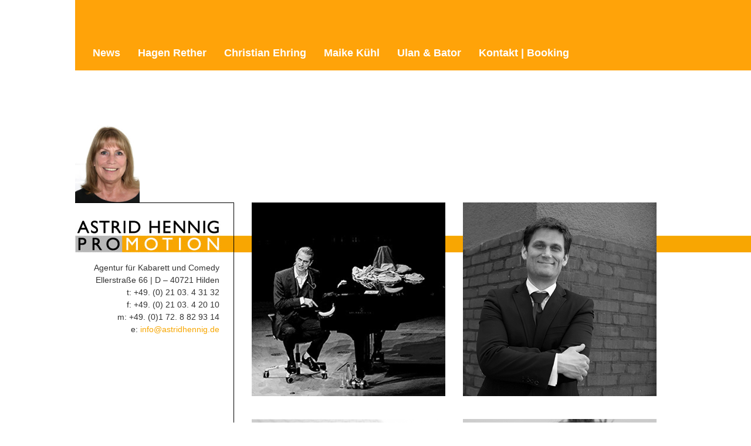

--- FILE ---
content_type: text/html; charset=utf-8
request_url: https://www.astrid-hennig.de/
body_size: 3278
content:
<!DOCTYPE html>
<html lang="en" dir="ltr" class="no-js">
<head>

<meta charset="utf-8">
<!-- 
	Based on the TYPO3 Bootstrap Package by Benjamin Kott - http://www.bk2k.info

	This website is powered by TYPO3 - inspiring people to share!
	TYPO3 is a free open source Content Management Framework initially created by Kasper Skaarhoj and licensed under GNU/GPL.
	TYPO3 is copyright 1998-2018 of Kasper Skaarhoj. Extensions are copyright of their respective owners.
	Information and contribution at https://typo3.org/
-->

<base href="https://www.astrid-hennig.de/">
<link rel="shortcut icon" href="/fileadmin/templates/ah_web/images/favicon.ico" type="image/x-icon">
<title>astrid-hennig.de: Astrid Hennig Promotion</title>
<meta name="generator" content="TYPO3 CMS">
<meta name="viewport" content="width=device-width, initial-scale=1">
<meta name="robots" content="index,follow">
<meta name="google" content="notranslate">
<meta name="apple-mobile-web-app-capable" content="no">
<meta name="description" content="Agentur für Kabarett und Comedy">
<meta name="keywords" content="Kabarett, Comedy, Promotion, Christian Ehring, Hagen Rether, Ulan, Bator, Kommoedchen Ensemble, Termine, Buchen, Veranstaltungen">
<meta http-equiv="X-UA-Compatible" content="IE=edge">
<meta property="og:title" content="astrid-hennig.de">
<meta property="og:site_name" content="Astrid Hennig Promotion">


<link rel="stylesheet" type="text/css" href="/typo3temp/Assets/989718155c.css?1460630138" media="all">
<link rel="stylesheet" type="text/css" href="/typo3temp/bootstrappackage/lessphp_901a17b46ac0bb4f2bbccb5d38d06a6dd32f1e90.css?1464096444" media="all">
<link rel="stylesheet" type="text/css" href="/fileadmin/templates/ah_web/addon.css?1509715381" media="all">


<script src="/typo3temp/compressor/merged-460fd9846f1632b88788ec83ff263f96-a7550f1aea75a16a22c0c2457b2420f4.js?1460629613" type="text/javascript"></script>




</head>
<body>
<div class="body-bg">

    <a class="sr-only sr-only-focusable" href="/#content">
        Skip to main content
    </a>
    <header
    class="navbar navbar-default navbar-has-image navbar-top">
    <div class="container">
        <div class="navbar-header navbar-header-main">

            
                <button class="navbar-toggle collapsed" type="button" data-toggle="collapse" data-target=".navbar-collapse">
                    <span class="sr-only">Toggle navigation</span>
                    <span class="icon-bar"></span>
                    <span class="icon-bar"></span>
                    <span class="icon-bar"></span>
                </button>
            
            <span class="navbar-header-border-bottom"></span>
        </div>
        
            <nav class="navbar-collapse collapse" role="navigation">
                <ul class="nav navbar-nav navbar-main">
                    
                        <li class=" ">
                            
                                    <a title="News" href="/news.html">
                                        News
                                        <span class="bar"></span>
                                    </a>
                                
                        </li>
                    
                        <li class=" dropdown">
                            
                                        <a href="#" class="dropdown-toggle menu-HR" data-toggle="dropdown" role="button" aria-haspopup="true" aria-expanded="false">
                                            Hagen Rether

                                            <b class="caret"></b>
                                            <span class="bar"></span>
                                        </a>
                                        <ul class="dropdown-menu">
                                            
                                                <li class="">
                                                    <a title="Liebe" href="/hagen-rether/liebe.html">
                                                        Liebe
                                                    </a>
                                                </li>
                                            
                                                <li class="">
                                                    <a title="Pressestimmen" href="/hagen-rether/pressestimmen.html">
                                                        Pressestimmen
                                                    </a>
                                                </li>
                                            
                                                <li class="">
                                                    <a title="Download" href="/hagen-rether/download.html">
                                                        Download
                                                    </a>
                                                </li>
                                            
                                        </ul>

                                
                        </li>
                    
                        <li class=" dropdown">
                            
                                        <a href="#" class="dropdown-toggle menu-CE" data-toggle="dropdown" role="button" aria-haspopup="true" aria-expanded="false">
                                            Christian Ehring

                                            <b class="caret"></b>
                                            <span class="bar"></span>
                                        </a>
                                        <ul class="dropdown-menu">
                                            
                                                <li class="">
                                                    <a title="Versöhnung" href="/christian-ehring/versoehnung.html">
                                                        Versöhnung
                                                    </a>
                                                </li>
                                            
                                                <li class="">
                                                    <a title="… im TV" href="/christian-ehring/im-tv.html">
                                                        … im TV
                                                    </a>
                                                </li>
                                            
                                                <li class="">
                                                    <a title="Pressestimmen" href="/christian-ehring/pressestimmen.html">
                                                        Pressestimmen
                                                    </a>
                                                </li>
                                            
                                                <li class="">
                                                    <a title="Termine" href="/christian-ehring/termine.html">
                                                        Termine
                                                    </a>
                                                </li>
                                            
                                                <li class="">
                                                    <a title="Download" href="/christian-ehring/download.html">
                                                        Download
                                                    </a>
                                                </li>
                                            
                                        </ul>

                                
                        </li>
                    
                        <li class=" dropdown">
                            
                                        <a href="#" class="dropdown-toggle menu-KE" data-toggle="dropdown" role="button" aria-haspopup="true" aria-expanded="false">
                                            Maike Kühl

                                            <b class="caret"></b>
                                            <span class="bar"></span>
                                        </a>
                                        <ul class="dropdown-menu">
                                            
                                                <li class="">
                                                    <a title="… im TV" href="/maike-kuehl/im-tv.html">
                                                        … im TV
                                                    </a>
                                                </li>
                                            
                                                <li class="">
                                                    <a title="Termine" href="/maike-kuehl/termine.html">
                                                        Termine
                                                    </a>
                                                </li>
                                            
                                                <li class="">
                                                    <a title="Download" href="/maike-kuehl/download.html">
                                                        Download
                                                    </a>
                                                </li>
                                            
                                        </ul>

                                
                        </li>
                    
                        <li class=" dropdown">
                            
                                        <a href="#" class="dropdown-toggle menu-UB" data-toggle="dropdown" role="button" aria-haspopup="true" aria-expanded="false">
                                            Ulan & Bator

                                            <b class="caret"></b>
                                            <span class="bar"></span>
                                        </a>
                                        <ul class="dropdown-menu">
                                            
                                                <li class="">
                                                    <a title="UNDSINN" href="/ulan-bator/undsinn.html">
                                                        UNDSINN
                                                    </a>
                                                </li>
                                            
                                                <li class="">
                                                    <a title="Brettsteiger ..." href="/ulan-bator/brettsteiger.html">
                                                        Brettsteiger ...
                                                    </a>
                                                </li>
                                            
                                                <li class="">
                                                    <a title="Hätt' ich doch ..." href="/ulan-bator/haett-ich-doch.html">
                                                        Hätt' ich doch ...
                                                    </a>
                                                </li>
                                            
                                                <li class="">
                                                    <a title="Pressestimmen" href="/ulan-bator/pressestimmen.html">
                                                        Pressestimmen
                                                    </a>
                                                </li>
                                            
                                                <li class="">
                                                    <a title="Termine" href="/ulan-bator/termine.html">
                                                        Termine
                                                    </a>
                                                </li>
                                            
                                                <li class="">
                                                    <a title="Download" href="/ulan-bator/download.html">
                                                        Download
                                                    </a>
                                                </li>
                                            
                                        </ul>

                                
                        </li>
                    
                        <li class=" ">
                            
                                    <a title="Kontakt | Booking" href="/kontakt-booking.html">
                                        Kontakt | Booking
                                        <span class="bar"></span>
                                    </a>
                                
                        </li>
                    
                </ul>
            </nav>
        
    </div>
    <div class="orangeBox"></div>
</header>



    <div id="content" class="main-section">
        <!--TYPO3SEARCH_begin-->
        <section id="p1" class="page-1 pagelevel-0 language-0 backendlayout-pagets__default_clean layout-0">
            
    <div id="wrapper" class="container-fluid">
        <div id="infoBox" class="col-xs-12 col-md-3 col-sm-3">
            

    
    
    
    
    
    
    
    
    


<div id="c5" class="frame default">
    
    

    








    

    <div class="image-center image-above">
        

        <div class="row" data-equalheight="container">
            
                    <div class="col-md-12" data-equalheight="item">
                        
    
<figure class="image">
    
            <a href="/">
                <img src="/typo3conf/ext/bootstrap_package/Resources/Public/Images/blank.gif"
     data-src="/fileadmin/user_upload/AH_2015_2_72ppi.jpg"
     data-bigger="/fileadmin/user_upload/AH_2015_2_72ppi.jpg"
     data-large="/fileadmin/user_upload/AH_2015_2_72ppi.jpg"
     data-medium="/fileadmin/user_upload/AH_2015_2_72ppi.jpg"
     data-small="/fileadmin/user_upload/AH_2015_2_72ppi.jpg"
     title=""
     alt=""
     class="lazyload"
     data-preload="false"
     />
<noscript>
    <img src="/fileadmin/user_upload/AH_2015_2_72ppi.jpg" title="" alt="" />
</noscript>

            </a>
        
    <figcaption class="caption">
        
    </figcaption>
</figure>





                    </div>
                
        </div>



    </div>


</div>
<div class="hidden-xs">

    
    
    
    
    
    
    
    
    


<div id="c2" class="frame default">
    
    

    








    

    <p>Agentur für Kabarett und Comedy<br />Ellerstraße 66 | D – 40721 Hilden<br />t: +49. (0) 21 03. 4 31 32<br />f: +49. (0) 21 03. 4 20 10<br />m: +49. (0)1 72. 8 82 93 14<br />e:&nbsp;<a href="mailto:info@astridhennig.de">info@astridhennig.de</a></p>


</div>
</div>
        </div>
        <div class="inhalt row">
            <div class="start-width">

    
    
    
    
    
    
    
    
    


<div id="c14" class="frame default">
    
    

    








    

    <div class="image-center image-above">
        

        <div class="row" data-equalheight="container">
            
                    
                        
                            
                            
                                <div class="col-sm-6" data-equalheight="item">
                                    
    
<figure class="image">
    
            <a href="/hagen-rether/liebe.html" title="Hagen Rether">
                <img src="/typo3conf/ext/bootstrap_package/Resources/Public/Images/blank.gif"
     data-src="/fileadmin/user_upload/Hagen_Rether_330x330px.jpg"
     data-bigger="/fileadmin/user_upload/Hagen_Rether_330x330px.jpg"
     data-large="/fileadmin/user_upload/Hagen_Rether_330x330px.jpg"
     data-medium="/fileadmin/user_upload/Hagen_Rether_330x330px.jpg"
     data-small="/fileadmin/_processed_/2/5/csm_Hagen_Rether_330x330px_859ae07e44.jpg"
     title="Hagen Rether"
     alt=""
     class="lazyload"
     data-preload="false"
     />
<noscript>
    <img src="/fileadmin/user_upload/Hagen_Rether_330x330px.jpg" title="Hagen Rether" alt="" />
</noscript>

            </a>
        
    <figcaption class="caption">
        
    </figcaption>
</figure>





                                </div>
                            
                            
                            
                            
                            
                        
                    
                        
                            
                            
                                <div class="col-sm-6" data-equalheight="item">
                                    
    
<figure class="image">
    
            
                <img src="/typo3conf/ext/bootstrap_package/Resources/Public/Images/blank.gif"
     data-src="/fileadmin/user_upload/Christian_Ehring_330x330px.jpg"
     data-bigger="/fileadmin/user_upload/Christian_Ehring_330x330px.jpg"
     data-large="/fileadmin/user_upload/Christian_Ehring_330x330px.jpg"
     data-medium="/fileadmin/user_upload/Christian_Ehring_330x330px.jpg"
     data-small="/fileadmin/_processed_/3/6/csm_Christian_Ehring_330x330px_755631a1d5.jpg"
     title="Christian Ehring"
     alt=""
     class="lazyload"
     data-preload="false"
     />
<noscript>
    <img src="/fileadmin/user_upload/Christian_Ehring_330x330px.jpg" title="Christian Ehring" alt="" />
</noscript>

            
        
    <figcaption class="caption">
        
    </figcaption>
</figure>





                                </div>
                            
                            
                            
                            
                            
                        
                    
                        
                            
                            
                                <div class="col-sm-6" data-equalheight="item">
                                    
    
<figure class="image">
    
            
                <img src="/typo3conf/ext/bootstrap_package/Resources/Public/Images/blank.gif"
     data-src="/fileadmin/user_upload/Ulan_Bator_330x330px.jpg"
     data-bigger="/fileadmin/user_upload/Ulan_Bator_330x330px.jpg"
     data-large="/fileadmin/user_upload/Ulan_Bator_330x330px.jpg"
     data-medium="/fileadmin/user_upload/Ulan_Bator_330x330px.jpg"
     data-small="/fileadmin/_processed_/9/9/csm_Ulan_Bator_330x330px_22a95fdbea.jpg"
     title="Ulan Bator"
     alt=""
     class="lazyload"
     data-preload="false"
     />
<noscript>
    <img src="/fileadmin/user_upload/Ulan_Bator_330x330px.jpg" title="Ulan Bator" alt="" />
</noscript>

            
        
    <figcaption class="caption">
        
    </figcaption>
</figure>





                                </div>
                            
                            
                            
                            
                            
                        
                    
                        
                            
                            
                                <div class="col-sm-6" data-equalheight="item">
                                    
    
<figure class="image">
    
            <a href="/maike-kuehl/im-tv.html" title="KE">
                <img src="/typo3conf/ext/bootstrap_package/Resources/Public/Images/blank.gif"
     data-src="/fileadmin/user_upload/maike_kuehl_330x330.jpg"
     data-bigger="/fileadmin/user_upload/maike_kuehl_330x330.jpg"
     data-large="/fileadmin/user_upload/maike_kuehl_330x330.jpg"
     data-medium="/fileadmin/user_upload/maike_kuehl_330x330.jpg"
     data-small="/fileadmin/_processed_/8/8/csm_maike_kuehl_330x330_9377315fda.jpg"
     title="KE"
     alt=""
     class="lazyload"
     data-preload="false"
     />
<noscript>
    <img src="/fileadmin/user_upload/maike_kuehl_330x330.jpg" title="KE" alt="" />
</noscript>

            </a>
        
    <figcaption class="caption">
        
    </figcaption>
</figure>





                                </div>
                            
                            
                            
                            
                            
                        
                    
                
        </div>



    </div>


</div>
</div>
            <nav class="hidden-print hidden-md hidden-lg container subnav" role="complementary"></nav>
            <div class="footer">
                

    
    
    
    
    
    
    
    
    


<div id="c18" class="frame default">
    
    

    








    

    <p><a href="/">HOME</a> | <a href="/#top">NACH OBEN</a> | <a href="/sitemap.html">SITEMAP</a> | <a href="/impressum.html">IMPRESSUM</a> | <a href="/datenschutzerklaerung.html">DATENSCHUTZERKLÄRUNG</a> | © Astrid Hennig Promotion 2025</p>


</div>

            </div>
        </div>
    </div>

        </section>
        <!--TYPO3SEARCH_end-->
    </div>



</div>
<script src="/typo3temp/compressor/merged-c7577ba4b72db61d74966d8cc4ca2213-453a686df2c1632ca95ac3ae72d737ef.js?1460630181" type="text/javascript"></script>
<script src="/typo3temp/compressor/merged-6d5b6c55257ef462c5df2208ad4e13ed-06b199841476c496b2ce1f078b4ff841.js?1442387587" type="text/javascript"></script>


</body>
</html>

--- FILE ---
content_type: text/css
request_url: https://www.astrid-hennig.de/fileadmin/templates/ah_web/addon.css?1509715381
body_size: 1947
content:
#wrapper {
    padding-left: 0;
    padding-right: 0;
    margin-left: 10%
}

body {
    font-size: 14px
}

*, h1, h2, h3, h4, h5, h6, .h1, .h2, .h3, .h4, .h5, .h6 {
    font-family: Arial, sans-serif
}

.abstand h1 {
    padding-top: 0
}

.container {
    width: 90%;
    margin-left: 10%
}

h1 {
    font-size: 23px;
    padding-top: 5px
}

.navbar.navbar-top {
}

footer {
    clear: both
}

.dropdown-menu{
    background-color: rgba(255,255,255,0.9);
}

.navbar-main > li > a .bar {
    display: none;
}

.navbar-header-main .navbar-header-border-bottom {
    display: none !important;
}

.csc-mailform input, .csc-mailform textarea {
    width: 270px;
    border: 1px solid #ccc;
}


@media screen and (max-width: 592px){

    .csc-mailform input, .csc-mailform textarea {
        width: 100%;
        border: 1px solid #ccc;
    }

}


.inhalt .footer p {
    max-width: 750px
}

#infoBox {
    border-top: 1px solid #000000;
    position: relative;
    text-align: right;
    background-image: url("images/logo-ah.jpg");
    background-repeat: no-repeat;
    background-position: 0 30px;
    width: 270px;
    min-height: 79px
}

.footer {
    padding-top: 15px
}

.inhalt {
    background-image: url("images/bar.jpg");
    background-repeat: repeat-x;
    background-position: 0 31px;
    margin: 0;
    padding: 0 30px;
    width: calc(100% - 270px);
    float: right;
    border-left: 1px solid #000000
}

body > div.body-bg > header > div.container > nav > ul > li.dropdown.open > ul > li > a:hover, body > div > header > div.container > nav > ul > li.active.dropdown.open > ul > li.active > a {
    color: #000
}

#content {
    padding-top: 275px
}

.dropdown-menu > li > a {
    color: #ffa309
}

.inhalt p {
    max-width: 80%;
    font-size: 14px
}

.page-1 .row .image {
    float: none
}

.row .image {
    float: left
}

img.lazyload {
    opacity: 1
}

.start-width{
    max-width: 690px;
}

.image {
    display: block;
    margin-bottom: 30px;
    line-height: 1.55;
    /*margin-right: 20px*/
}

.page-1 .image {
    margin-right: 0
}

.col-md-10.max-width {
    max-width: 635px;
}

.image-below .image-wrap {
    margin-top: 0
}

#content .csc-sitemap ul li ul li {
    list-style-type: disc;
    color: #f6a90f;
    margin-bottom: 0
}

#content .csc-sitemap ul li {
    list-style-type: none
}

.page-1 .image img {
    filter: grayscale(100%);
    -webkit-filter: grayscale(100%);
    -moz-filter: grayscale(100%);
    -ms-filter: grayscale(100%);
    -o-filter: grayscale(100%)
}

.page-1 .image:hover img {
    filter: grayscale(0%);
    -webkit-filter: grayscale(0%);
    -moz-filter: grayscale(0%);
    -ms-filter: grayscale(0%);
    -o-filter: grayscale(0%)
}

#infoBox p {
    margin-right: 9px;
    margin-top: 100px;
    line-height: 1.5
}

#infoBox img{
    filter: grayscale(0%);
    -webkit-filter: grayscale(0%);
    -moz-filter: grayscale(0%);
    -ms-filter: grayscale(0%);
    -o-filter: grayscale(0%);
    width: 110px;
    margin-top: 37px;
}

.control-label em {
    display: none
}

#infoBox .image-center {
    position: absolute;
    top: -176px;
    left: 0
}

.navbar {
    border: none
}

.frame{
    margin-top: 0;
}

.imgRow .frame {
    margin: 0;
}

.imgRow .col-md-12 {
    width: auto;
}

label em{
    display: none;
}

ol li {
    list-style-type: none;
}

div.csc-mailform ol li {
    margin-bottom: 5px;
}

.navbar .container {
    background-color: #ffa309;
    height: 120px;
    padding-top: 55px;
    position: fixed;
    z-index: 5555
}

.orangeBox {
    background-color: #ffa309;
    width: 100%;
    display: block
}

.navbar-collapse {
    padding-left: 0
}

.navbar-default .navbar-nav > li > a {
    color: #fff;
    font-weight: bold;
    font-size: 18px;

}

.dropdown-menu > li > a {
    padding: 3px 15px;
    font-weight: bold;
    text-align: right
}

.navbar-nav > li > .dropdown-menu {
    margin-top: -5px;
    padding-top: 5px;
    width: 100%;
	left: inherit;
	right: 0;
}

.dropdown-menu {
    border: none;
    box-shadow: none
}

.dropdown-menu > li > a:hover {
    background-color: transparent;
    color: #ffa309
}

.dropdown-menu > .active > a, .dropdown-menu > .active > a:hover, .dropdown-menu > .active > a:focus {
    text-decoration: none;
    outline: 0;
    color: #ffa309;
    background-color: transparent
}

/*###################### RESPONSIVE #############################*/
@media (min-width: 1200px) {
    .col-md-6 {
        width: 25%
    }

    a[aria-expanded="true"] {
        color: #000000 !important
    }

    .abstand {
        margin-top: 103px
    }
}

/*###################### Large #############################*/
@media (min-width: 992px) and (max-width: 1200px) {
    .container {
        width: 93%;
        margin-left: 7%
    }

    #wrapper {
        margin-left: 7%
    }

    .navbar-default .navbar-nav > li > a {
        color: #fff;
        font-weight: bold;
        font-size: 14px
    }

    .col-md-6 {
        width: 25%
    }

    a[aria-expanded="true"] {
        color: #000000 !important
    }

    .abstand {
        margin-top: 103px
    }

    .inhalt p {
        max-width: 100%
    }

}

/*################################### Medium #################################################*/
@media (min-width: 661px) and (max-width: 991px) {
    .container {
        width: 93%;
        margin-left: 7%
    }

    #wrapper {
        margin-left: 7%
    }

    .navbar-default .navbar-collapse, .navbar-default .navbar-form {
        border-color: #eeeeee;
        z-index: 555555555555555;
        background-color: orange;
        position: absolute;
        right: 0;
        width: calc(95% - 270px);
        padding-right: 0;
        text-align: right
    }

    .navbar-nav {
        margin: 0 25px
    }

    .navbar-toggle {
        position: relative;
        float: right;
        margin-right: 15px;
        padding: 9px 10px;
        margin-top: 18px;
        margin-bottom: 13px;
        background-color: transparent;
        background-image: none;
        border: 1px solid transparent;
        border-radius: 0
    }

    .nav li {
        border-top: 1px solid white
    }

    .nav li:first-child {
        border-top: 0
    }

    .navbar-nav .open .dropdown-menu {
        background-color: #ffffff;
        color: #ffa309
    }

    .navbar-default .navbar-nav .open .dropdown-menu > li > a {
        color: #ffa309
    }

    .navbar-nav {
        margin: 0
    }

    .navbar-default .navbar-nav > li > a, body > div > header > div.container > nav > ul > li.dropdown.open > ul > li > a {
        color: #fff;
        font-weight: bold;
        font-size: 18px;
        padding-right: 35px
    }

    .container.subnav {
        padding-left: 0;
        margin-left: 0
    }

    .subnav .nav.nav-sidebar li a {
        padding-left: 0;
        border: 0
    }

    .abstand {
        margin-top: 103px
    }

    .inhalt p {
        max-width: 100%
    }
}

/*################################### Klein #################################################*/
@media (max-width: 660px) {
    .container {
        width: 90%;
        margin-left: 10%
    }

    #wrapper {
        margin-left: 10%
    }

    #infoBox {
        width: 100%;
        border-right: 0;
        min-height: 90px
    }

    header {
        padding-bottom: 165px
    }

    .navbar-default .navbar-collapse, .navbar-default .navbar-form {
        border-color: #eeeeee;
        z-index: 555555555555555;
        background-color: orange;
        position: absolute;
        width: 100%;
        padding-right: 0;
        text-align: right
    }

    #content {
        padding-top: 50px
    }

    .navbar .container {
        background-color: #ffa309;
        height: inherit;
        padding-top: inherit
    }

    .navbar-nav .open .dropdown-menu {
        background-color: #ffffff;
        color: #ffa309
    }

    .navbar-default .navbar-nav .open .dropdown-menu > li > a {
        color: #ffa309
    }

    .navbar-nav {
        margin: 0
    }

    .nav li {
        border-top: 1px solid white
    }

    .nav li:first-child {
        border-top: 0
    }

    .inhalt {
        padding-top: 20px;
        padding-right: 10%;
        width: 100%;
        background-image: none;
        padding-left: 0;
        border-left: 0
    }

    .container.subnav {
        padding-left: 0;
        margin-left: 0
    }

    .subnav .nav.nav-sidebar li a {
        padding-left: 0;
        border: 0
    }

    .inhalt p {
        max-width: 100%
    }
}

h4 {
    font-size: 16px;
    font-weight: bold
}

.navbar-default .navbar-nav > .active > a, .navbar-default .navbar-nav > .active > a:hover, .navbar-default .navbar-nav > .active > a:focus {
    color: #333 !important;
}


@media (min-width: 992px){
    .navbar-main {
        float: left !important;
    }
}


.navbar-main > li > a {
    text-transform: none;
    font-family: Arial,sans-serif;
}


@media (min-width: 992px){
    .navbar-main > li > a {
        line-height: 70px;
        padding: 0px 15px;
    }
}

--- FILE ---
content_type: application/javascript
request_url: https://www.astrid-hennig.de/typo3temp/compressor/merged-6d5b6c55257ef462c5df2208ad4e13ed-06b199841476c496b2ce1f078b4ff841.js?1442387587
body_size: 515
content:

/**
 * Created by kroetz on 07.09.2015.
 */

$(document).ready(function () {

/*############### CHRISTIAN EHRING #####################*/
    $(".menu-CE").hover(
        function () {
            $('a[title="Christian Ehring"] img').css({
               'filter' : 'grayscale(0%)',
            '-webkit-filter': 'grayscale(0%)',
            '-moz-filter':    'grayscale(0%)',
            '-ms-filter':     'grayscale(0%)',
            '-o-filter':      'grayscale(0%)',
            });
            $('.menu-CE').css({
                'color' : '#000',
            });
        },
        function () {
            $('a[title="Christian Ehring"] img').css({
                'filter' : 'grayscale(100%)',
                '-webkit-filter': 'grayscale(100%)',
                '-moz-filter':    'grayscale(100%)',
                '-ms-filter':     'grayscale(100%)',
                '-o-filter':      'grayscale(100%)',
            });
            $('.menu-CE').css({
                'color' : '#fff',
            });
        }
    );

    $('a[title="Christian Ehring"]').hover(
        function () {
            $('a[title="Christian Ehring"] img').css({
                'filter' : 'grayscale(0%)',
                '-webkit-filter': 'grayscale(0%)',
                '-moz-filter':    'grayscale(0%)',
                '-ms-filter':     'grayscale(0%)',
                '-o-filter':      'grayscale(0%)',
            });
            $('.menu-CE').css({
                'color' : '#000',
            });
        },
        function () {
            $('a[title="Christian Ehring"] img').css({
                'filter' : 'grayscale(100%)',
                '-webkit-filter': 'grayscale(100%)',
                '-moz-filter':    'grayscale(100%)',
                '-ms-filter':     'grayscale(100%)',
                '-o-filter':      'grayscale(100%)',
            });
            $('.menu-CE').css({
                'color' : '#fff',
            });
        }
    );

/*############### CHRISTIAN EHRING #####################*/
    $(".menu-UB").hover(
        function () {
            $('a[title="Ulan Bator"] img').css({
                'filter' : 'grayscale(0%)',
                '-webkit-filter': 'grayscale(0%)',
                '-moz-filter':    'grayscale(0%)',
                '-ms-filter':     'grayscale(0%)',
                '-o-filter':      'grayscale(0%)',
            });
            $('.menu-UB').css({
                'color' : '#000',
            });
        },
        function () {
            $('a[title="Ulan Bator"] img').css({
                'filter' : 'grayscale(100%)',
                '-webkit-filter': 'grayscale(100%)',
                '-moz-filter':    'grayscale(100%)',
                '-ms-filter':     'grayscale(100%)',
                '-o-filter':      'grayscale(100%)',
            });
            $('.menu-UB').css({
                'color' : '#fff',
            });
        }
    );

    $('a[title="Ulan Bator"]').hover(
        function () {
            $('a[title="Ulan Bator"] img').css({
                'filter' : 'grayscale(0%)',
                '-webkit-filter': 'grayscale(0%)',
                '-moz-filter':    'grayscale(0%)',
                '-ms-filter':     'grayscale(0%)',
                '-o-filter':      'grayscale(0%)',
            });
            $('.menu-UB').css({
                'color' : '#000',
            });
        },
        function () {
            $('a[title="Ulan Bator"] img').css({
                'filter' : 'grayscale(100%)',
                '-webkit-filter': 'grayscale(100%)',
                '-moz-filter':    'grayscale(100%)',
                '-ms-filter':     'grayscale(100%)',
                '-o-filter':      'grayscale(100%)',
            });
            $('.menu-UB').css({
                'color' : '#fff',
            });
        }
    );


    /*############### Kommoedchen #####################*/
    $(".menu-KE").hover(
        function () {
            $('a[title="KE"] img').css({
                'filter' : 'grayscale(0%)',
                '-webkit-filter': 'grayscale(0%)',
                '-moz-filter':    'grayscale(0%)',
                '-ms-filter':     'grayscale(0%)',
                '-o-filter':      'grayscale(0%)',
            });
            $('.menu-KE').css({
                'color' : '#000',
            });
        },
        function () {
            $('a[title="KE"] img').css({
                'filter' : 'grayscale(100%)',
                '-webkit-filter': 'grayscale(100%)',
                '-moz-filter':    'grayscale(100%)',
                '-ms-filter':     'grayscale(100%)',
                '-o-filter':      'grayscale(100%)',
            });
            $('.menu-KE').css({
                'color' : '#fff',
            });
        }
    );

    $('a[title="KE"]').hover(
        function () {
            $('a[title="KE"] img').css({
                'filter' : 'grayscale(0%)',
                '-webkit-filter': 'grayscale(0%)',
                '-moz-filter':    'grayscale(0%)',
                '-ms-filter':     'grayscale(0%)',
                '-o-filter':      'grayscale(0%)',
            });
            $('.menu-KE').css({
                'color' : '#000',
            });
        },
        function () {
            $('a[title="KE"] img').css({
                'filter' : 'grayscale(100%)',
                '-webkit-filter': 'grayscale(100%)',
                '-moz-filter':    'grayscale(100%)',
                '-ms-filter':     'grayscale(100%)',
                '-o-filter':      'grayscale(100%)',
            });
            $('.menu-KE').css({
                'color' : '#fff',
            });
        }
    );


    /*############### Hagen Rether #####################*/
    $(".menu-HR").hover(
        function () {
            $('a[title="Hagen Rether"] img').css({
                'filter' : 'grayscale(0%)',
                '-webkit-filter': 'grayscale(0%)',
                '-moz-filter':    'grayscale(0%)',
                '-ms-filter':     'grayscale(0%)',
                '-o-filter':      'grayscale(0%)',
            });
            $('.menu-HR').css({
                'color' : '#000',
            });
        },
        function () {
            $('a[title="Hagen Rether"] img').css({
                'filter' : 'grayscale(100%)',
                '-webkit-filter': 'grayscale(100%)',
                '-moz-filter':    'grayscale(100%)',
                '-ms-filter':     'grayscale(100%)',
                '-o-filter':      'grayscale(100%)',
            });
            $('.menu-HR').css({
                'color' : '#fff',
            });
        }
    );

    $('a[title="Hagen Rether"]').hover(
        function () {
            $('a[title="Hagen Rether"] img').css({
                'filter' : 'grayscale(0%)',
                '-webkit-filter': 'grayscale(0%)',
                '-moz-filter':    'grayscale(0%)',
                '-ms-filter':     'grayscale(0%)',
                '-o-filter':      'grayscale(0%)',
            });
            $('.menu-HR').css({
                'color' : '#000',
            });
        },
        function () {
            $('a[title="Hagen Rether"] img').css({
                'filter' : 'grayscale(100%)',
                '-webkit-filter': 'grayscale(100%)',
                '-moz-filter':    'grayscale(100%)',
                '-ms-filter':     'grayscale(100%)',
                '-o-filter':      'grayscale(100%)',
            });
            $('.menu-HR').css({
                'color' : '#fff',
            });
        }
    );

});